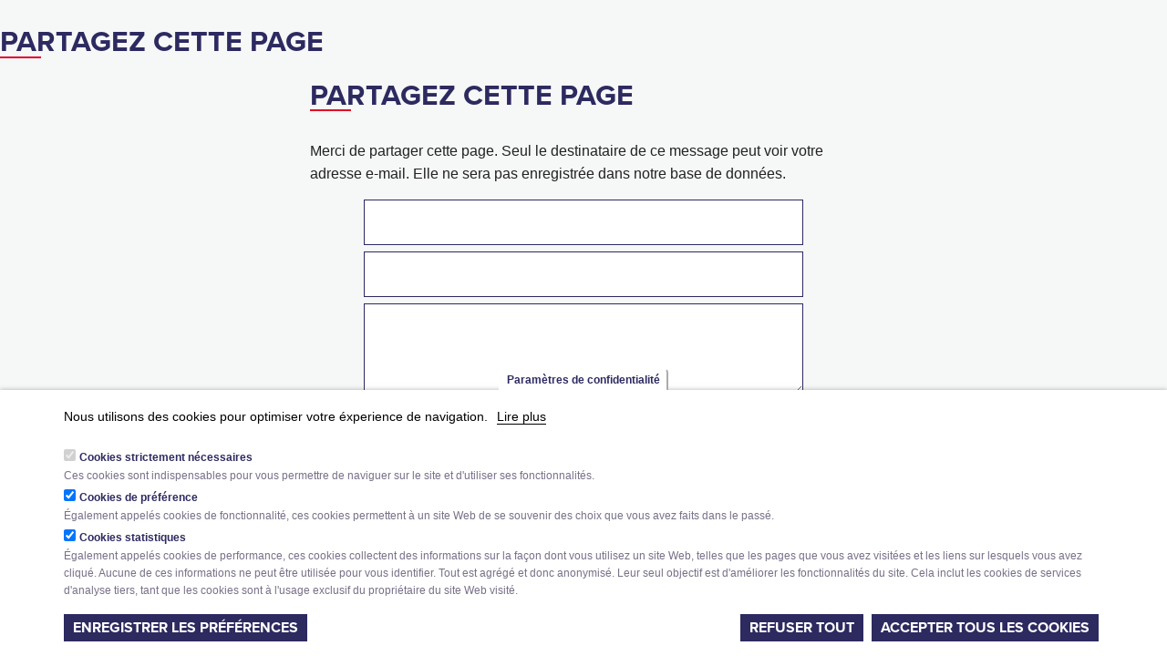

--- FILE ---
content_type: text/html; charset=utf-8
request_url: https://www.willemen.be/fr/forward?path=nouvelles&overlay=cboxnode&width=600&height=600
body_size: 8939
content:
<!DOCTYPE html>
<!--[if IEMobile 7]><html class="iem7"  lang="fr" dir="ltr"><![endif]-->
<!--[if lte IE 6]><html class="lt-ie9 lt-ie8 lt-ie7"  lang="fr" dir="ltr"><![endif]-->
<!--[if (IE 7)&(!IEMobile)]><html class="lt-ie9 lt-ie8"  lang="fr" dir="ltr"><![endif]-->
<!--[if IE 8]><html class="lt-ie9"  lang="fr" dir="ltr"><![endif]-->
<!--[if (gte IE 9)|(gt IEMobile 7)]><!--><html  lang="fr" dir="ltr" prefix="fb: http://www.facebook.com/2008/fbml og: http://ogp.me/ns# content: http://purl.org/rss/1.0/modules/content/ dc: http://purl.org/dc/terms/ foaf: http://xmlns.com/foaf/0.1/ rdfs: http://www.w3.org/2000/01/rdf-schema# sioc: http://rdfs.org/sioc/ns# sioct: http://rdfs.org/sioc/types# skos: http://www.w3.org/2004/02/skos/core# xsd: http://www.w3.org/2001/XMLSchema#"><!--<![endif]-->

<head>
    <meta charset="utf-8" />
<link rel="shortcut icon" href="https://www.willemen.be/sites/default/files/favicon_0.ico" type="image/vnd.microsoft.icon" />
<meta name="generator" content="Drupal 7 (https://www.drupal.org)" />
<link rel="canonical" href="https://www.willemen.be/fr/forward" />
<link rel="shortlink" href="https://www.willemen.be/fr/forward" />
<meta name="google-site-verification" content="AN8L4PTL5dgC9tldKsXPYw9skQq02tGUPsBx05gQUok" />
  <title>Partagez cette page | Willemen Groep</title>
  <meta http-equiv="X-UA-Compatible" content="IE=edge">
  
  <meta name="viewport" content="width=device-width">
  <meta name="format-detection" content="telephone=no">
  
  <meta http-equiv="X-UA-Compatible" content="IE=8" />
  
  <style>
@import url("https://www.willemen.be/modules/system/system.base.css?t0igw1");
</style>
<style>
@import url("https://www.willemen.be/sites/all/modules/colorbox_node/colorbox_node.css?t0igw1");
@import url("https://www.willemen.be/modules/comment/comment.css?t0igw1");
@import url("https://www.willemen.be/sites/all/modules/date/date_api/date.css?t0igw1");
@import url("https://www.willemen.be/sites/all/modules/date/date_popup/themes/datepicker.1.7.css?t0igw1");
@import url("https://www.willemen.be/sites/all/modules/date/date_repeat_field/date_repeat_field.css?t0igw1");
@import url("https://www.willemen.be/modules/field/theme/field.css?t0igw1");
@import url("https://www.willemen.be/sites/all/modules/fitvids/fitvids.css?t0igw1");
@import url("https://www.willemen.be/modules/node/node.css?t0igw1");
@import url("https://www.willemen.be/modules/search/search.css?t0igw1");
@import url("https://www.willemen.be/modules/user/user.css?t0igw1");
@import url("https://www.willemen.be/sites/all/modules/views/css/views.css?t0igw1");
</style>
<style>
@import url("https://www.willemen.be/sites/all/modules/colorbox/styles/default/colorbox_style.css?t0igw1");
@import url("https://www.willemen.be/sites/all/modules/ctools/css/ctools.css?t0igw1");
@import url("https://www.willemen.be/modules/locale/locale.css?t0igw1");
@import url("https://www.willemen.be/sites/all/modules/forward/forward.css?t0igw1");
@import url("https://www.willemen.be/sites/all/modules/eu_cookie_compliance/css/eu_cookie_compliance.css?t0igw1");
@import url("https://www.willemen.be/sites/default/files/ctools/css/ef4371c8d8c92913c2a33c776910dd57.css?t0igw1");
</style>
<style>
@import url("https://www.willemen.be/sites/all/themes/willemen/css/main.css?t0igw1");
@import url("https://www.willemen.be/sites/all/themes/willemen/css/print.css?t0igw1");
@import url("https://www.willemen.be/sites/all/themes/willemen/css/normalize.css?t0igw1");
@import url("https://www.willemen.be/sites/all/themes/willemen/css/styles.css?t0igw1");
@import url("https://www.willemen.be/sites/all/themes/willemen/css/tablet.css?t0igw1");
</style>
  <script defer="defer" src="https://www.willemen.be/sites/default/files/google_tag/language/google_tag.fr.script.js?t0igw1"></script>
<script src="https://www.willemen.be/sites/all/modules/jquery_update/replace/jquery/1.10/jquery.min.js?v=1.10.2"></script>
<script src="https://www.willemen.be/misc/jquery-extend-3.4.0.js?v=1.10.2"></script>
<script src="https://www.willemen.be/misc/jquery-html-prefilter-3.5.0-backport.js?v=1.10.2"></script>
<script src="https://www.willemen.be/misc/jquery.once.js?v=1.2"></script>
<script src="https://www.willemen.be/misc/drupal.js?t0igw1"></script>
<script src="https://www.willemen.be/sites/all/libraries/fitvids/jquery.fitvids.js?t0igw1"></script>
<script src="https://www.willemen.be/sites/all/modules/jquery_update/replace/ui/external/jquery.cookie.js?v=67fb34f6a866c40d0570"></script>
<script src="https://www.willemen.be/sites/all/modules/jquery_update/replace/misc/jquery.form.min.js?v=2.69"></script>
<script src="https://www.willemen.be/misc/ajax.js?v=7.84"></script>
<script src="https://www.willemen.be/sites/all/modules/jquery_update/js/jquery_update.js?v=0.0.1"></script>
<script src="https://www.willemen.be/sites/all/modules/fitvids/fitvids.js?t0igw1"></script>
<script src="https://www.willemen.be/sites/default/files/languages/fr_RUBwJ8E3bfcj18EZBFQdzoeBUH7IJDxAuBsFDyB-USE.js?t0igw1"></script>
<script src="https://www.willemen.be/sites/all/libraries/colorbox/jquery.colorbox-min.js?t0igw1"></script>
<script src="https://www.willemen.be/sites/all/modules/colorbox/js/colorbox.js?t0igw1"></script>
<script src="https://www.willemen.be/sites/all/modules/colorbox/styles/default/colorbox_style.js?t0igw1"></script>
<script src="https://www.willemen.be/sites/all/modules/colorbox/js/colorbox_load.js?t0igw1"></script>
<script src="https://www.willemen.be/sites/all/modules/google_analytics/googleanalytics.js?t0igw1"></script>
<script>(function(i,s,o,g,r,a,m){i["GoogleAnalyticsObject"]=r;i[r]=i[r]||function(){(i[r].q=i[r].q||[]).push(arguments)},i[r].l=1*new Date();a=s.createElement(o),m=s.getElementsByTagName(o)[0];a.async=1;a.src=g;m.parentNode.insertBefore(a,m)})(window,document,"script","https://www.google-analytics.com/analytics.js","ga");ga("create", "UA-49830429-7", {"cookieDomain":"auto"});ga("require", "displayfeatures");ga("send", "pageview");</script>
<script src="//use.typekit.net/oze2jfz.js?t0igw1"></script>
<script>loadTypeKit(); function loadTypeKit(){try{Typekit.load();}catch(e){}};</script>
<script>dataLayer = [];</script>
<script src="https://www.willemen.be/sites/all/themes/willemen/js/froogaloop.js?t0igw1"></script>
<script src="https://www.willemen.be/sites/all/themes/willemen/js/jquery.jcarousel.js?t0igw1"></script>
<script src="https://www.willemen.be/sites/all/themes/willemen/js/thumbnail-nav-slider.js?t0igw1"></script>
<script src="https://www.willemen.be/sites/all/themes/willemen/js/ie-placeholders.js?t0igw1"></script>
<script src="https://www.willemen.be/sites/all/themes/willemen/js/social-tracking.js?t0igw1"></script>
<script src="https://www.willemen.be/sites/all/themes/willemen/js/filter-tracking.js?t0igw1"></script>
<script src="https://www.willemen.be/sites/all/themes/willemen/js/general-tracking.js?t0igw1"></script>
<script src="https://www.willemen.be/sites/all/themes/willemen/js/exposed-faceted-filter.js?t0igw1"></script>
<script src="https://www.willemen.be/sites/all/themes/willemen/js/script.js?t0igw1"></script>
<script src="https://www.willemen.be/sites/all/themes/willemen/js/youtube-vimeo-Api-views_slideshow-flexslider-integration.js?t0igw1"></script>
<script src="https://www.willemen.be/misc/textarea.js?v=7.84"></script>
<script src="https://www.willemen.be/misc/progress.js?v=7.84"></script>
<script src="https://www.willemen.be/sites/all/modules/form_placeholder/form_placeholder.js?t0igw1"></script>
<script src="https://www.willemen.be/sites/all/modules/colorbox_node/colorbox_node.js?t0igw1"></script>
<script>jQuery.extend(Drupal.settings, {"basePath":"\/","pathPrefix":"fr\/","setHasJsCookie":0,"ajaxPageState":{"theme":"willemen","theme_token":"k-0f7hTVnsAp3WZeNB28ZKaF4JGP5izUeE1L24rHTnI","jquery_version":"1.10","js":{"0":1,"sites\/all\/modules\/eu_cookie_compliance\/js\/eu_cookie_compliance.min.js":1,"sites\/all\/modules\/addthis\/addthis.js":1,"public:\/\/google_tag\/language\/google_tag.fr.script.js":1,"sites\/all\/modules\/jquery_update\/replace\/jquery\/1.10\/jquery.min.js":1,"misc\/jquery-extend-3.4.0.js":1,"misc\/jquery-html-prefilter-3.5.0-backport.js":1,"misc\/jquery.once.js":1,"misc\/drupal.js":1,"sites\/all\/libraries\/fitvids\/jquery.fitvids.js":1,"sites\/all\/modules\/jquery_update\/replace\/ui\/external\/jquery.cookie.js":1,"sites\/all\/modules\/jquery_update\/replace\/misc\/jquery.form.min.js":1,"misc\/ajax.js":1,"sites\/all\/modules\/jquery_update\/js\/jquery_update.js":1,"sites\/all\/modules\/fitvids\/fitvids.js":1,"public:\/\/languages\/fr_RUBwJ8E3bfcj18EZBFQdzoeBUH7IJDxAuBsFDyB-USE.js":1,"sites\/all\/libraries\/colorbox\/jquery.colorbox-min.js":1,"sites\/all\/modules\/colorbox\/js\/colorbox.js":1,"sites\/all\/modules\/colorbox\/styles\/default\/colorbox_style.js":1,"sites\/all\/modules\/colorbox\/js\/colorbox_load.js":1,"sites\/all\/modules\/google_analytics\/googleanalytics.js":1,"1":1,"\/\/use.typekit.net\/oze2jfz.js":1,"2":1,"3":1,"sites\/all\/themes\/willemen\/js\/froogaloop.js":1,"sites\/all\/themes\/willemen\/js\/jquery.jcarousel.js":1,"sites\/all\/themes\/willemen\/js\/thumbnail-nav-slider.js":1,"sites\/all\/themes\/willemen\/js\/ie-placeholders.js":1,"sites\/all\/themes\/willemen\/js\/social-tracking.js":1,"sites\/all\/themes\/willemen\/js\/filter-tracking.js":1,"sites\/all\/themes\/willemen\/js\/general-tracking.js":1,"sites\/all\/themes\/willemen\/js\/exposed-faceted-filter.js":1,"sites\/all\/themes\/willemen\/js\/script.js":1,"sites\/all\/themes\/willemen\/js\/youtube-vimeo-Api-views_slideshow-flexslider-integration.js":1,"misc\/textarea.js":1,"misc\/progress.js":1,"sites\/all\/modules\/form_placeholder\/form_placeholder.js":1,"sites\/all\/modules\/colorbox_node\/colorbox_node.js":1},"css":{"modules\/system\/system.base.css":1,"modules\/system\/system.menus.css":1,"modules\/system\/system.messages.css":1,"modules\/system\/system.theme.css":1,"sites\/all\/modules\/colorbox_node\/colorbox_node.css":1,"modules\/comment\/comment.css":1,"sites\/all\/modules\/date\/date_api\/date.css":1,"sites\/all\/modules\/date\/date_popup\/themes\/datepicker.1.7.css":1,"sites\/all\/modules\/date\/date_repeat_field\/date_repeat_field.css":1,"modules\/field\/theme\/field.css":1,"sites\/all\/modules\/fitvids\/fitvids.css":1,"modules\/node\/node.css":1,"modules\/search\/search.css":1,"modules\/user\/user.css":1,"sites\/all\/modules\/views\/css\/views.css":1,"sites\/all\/modules\/colorbox\/styles\/default\/colorbox_style.css":1,"sites\/all\/modules\/ctools\/css\/ctools.css":1,"modules\/locale\/locale.css":1,"sites\/all\/modules\/forward\/forward.css":1,"sites\/all\/modules\/eu_cookie_compliance\/css\/eu_cookie_compliance.css":1,"public:\/\/ctools\/css\/ef4371c8d8c92913c2a33c776910dd57.css":1,"sites\/all\/themes\/willemen\/system.menus.css":1,"sites\/all\/themes\/willemen\/system.messages.css":1,"sites\/all\/themes\/willemen\/system.theme.css":1,"sites\/all\/themes\/willemen\/css\/main.css":1,"sites\/all\/themes\/willemen\/css\/print.css":1,"sites\/all\/themes\/willemen\/css\/normalize.css":1,"sites\/all\/themes\/willemen\/css\/styles.css":1,"sites\/all\/themes\/willemen\/css\/tablet.css":1}},"colorbox":{"opacity":"0.85","current":"{current} of {total}","previous":"\u00ab Prev","next":"Next \u00bb","close":"Close","maxWidth":"98%","maxHeight":"98%","fixed":true,"mobiledetect":true,"mobiledevicewidth":"480px","specificPagesDefaultValue":"admin*\nimagebrowser*\nimg_assist*\nimce*\nnode\/add\/*\nnode\/*\/edit\nprint\/*\nprintpdf\/*\nsystem\/ajax\nsystem\/ajax\/*"},"simple_instagram_feed":{"instagram_username":"willemen.groep","instagram_display_profile":1,"instagram_display_biography":1,"instagram_items":"6","instagram_items_per_row_type":0,"instagram_items_per_row_default":1,"instagram_items_per_row_l_720":6,"instagram_items_per_row_l_960":6,"instagram_items_per_row_h_960":6,"instagram_styling":"true","instagram_captions":1,"instagram_image_size":"240","instagram_lazy_load":0},"better_exposed_filters":{"views":{"contractors":{"displays":{"block":{"filters":[]}}}}},"eu_cookie_compliance":{"cookie_policy_version":"1.0.0","popup_enabled":1,"popup_agreed_enabled":0,"popup_hide_agreed":0,"popup_clicking_confirmation":false,"popup_scrolling_confirmation":false,"popup_html_info":"\u003Cbutton type=\u0022button\u0022 class=\u0022eu-cookie-withdraw-tab\u0022\u003EParam\u00e8tres de confidentialit\u00e9\u003C\/button\u003E\n\u003Cdiv class=\u0022eu-cookie-compliance-banner eu-cookie-compliance-banner-info eu-cookie-compliance-banner--categories\u0022\u003E\n  \u003Cdiv class=\u0022popup-content info\u0022\u003E\n        \u003Cdiv id=\u0022popup-text\u0022\u003E\n      \u003Ch2\u003ENous utilisons des cookies pour optimiser votre \u00e9xperience de navigation.\u003C\/h2\u003E\n              \u003Cbutton type=\u0022button\u0022 class=\u0022find-more-button eu-cookie-compliance-more-button\u0022\u003ELire plus\u003C\/button\u003E\n          \u003C\/div\u003E\n          \u003Cdiv id=\u0022eu-cookie-compliance-categories\u0022 class=\u0022eu-cookie-compliance-categories\u0022\u003E\n                  \u003Cdiv class=\u0022eu-cookie-compliance-category\u0022\u003E\n            \u003Cdiv\u003E\n              \u003Cinput type=\u0022checkbox\u0022 name=\u0022cookie-categories\u0022 id=\u0022cookie-category-strictly-necessary-cookies\u0022\n                     value=\u0022strictly_necessary_cookies\u0022\n                     checked                     disabled \u003E\n              \u003Clabel for=\u0022cookie-category-strictly-necessary-cookies\u0022\u003ECookies strictement n\u00e9cessaires\u003C\/label\u003E\n            \u003C\/div\u003E\n                      \u003Cdiv class=\u0022eu-cookie-compliance-category-description\u0022\u003ECes cookies sont indispensables pour vous permettre de naviguer sur le site et d\u0026#039;utiliser ses fonctionnalit\u00e9s.\u003C\/div\u003E\n                  \u003C\/div\u003E\n                  \u003Cdiv class=\u0022eu-cookie-compliance-category\u0022\u003E\n            \u003Cdiv\u003E\n              \u003Cinput type=\u0022checkbox\u0022 name=\u0022cookie-categories\u0022 id=\u0022cookie-category-preferences-cookies\u0022\n                     value=\u0022preferences_cookies\u0022\n                     checked                      \u003E\n              \u003Clabel for=\u0022cookie-category-preferences-cookies\u0022\u003ECookies de pr\u00e9f\u00e9rence\u003C\/label\u003E\n            \u003C\/div\u003E\n                      \u003Cdiv class=\u0022eu-cookie-compliance-category-description\u0022\u003E\u00c9galement appel\u00e9s cookies de fonctionnalit\u00e9, ces cookies permettent \u00e0 un site Web de se souvenir des choix que vous avez faits dans le pass\u00e9.\u003C\/div\u003E\n                  \u003C\/div\u003E\n                  \u003Cdiv class=\u0022eu-cookie-compliance-category\u0022\u003E\n            \u003Cdiv\u003E\n              \u003Cinput type=\u0022checkbox\u0022 name=\u0022cookie-categories\u0022 id=\u0022cookie-category-statistics-cookies\u0022\n                     value=\u0022statistics_cookies\u0022\n                     checked                      \u003E\n              \u003Clabel for=\u0022cookie-category-statistics-cookies\u0022\u003ECookies statistiques\u003C\/label\u003E\n            \u003C\/div\u003E\n                      \u003Cdiv class=\u0022eu-cookie-compliance-category-description\u0022\u003E\u00c9galement appel\u00e9s cookies de performance, ces cookies collectent des informations sur la fa\u00e7on dont vous utilisez un site Web, telles que les pages que vous avez visit\u00e9es et les liens sur lesquels vous avez cliqu\u00e9. Aucune de ces informations ne peut \u00eatre utilis\u00e9e pour vous identifier. Tout est agr\u00e9g\u00e9 et donc anonymis\u00e9. Leur seul objectif est d\u0027am\u00e9liorer les fonctionnalit\u00e9s du site. Cela inclut les cookies de services d\u0027analyse tiers, tant que les cookies sont \u00e0 l\u0027usage exclusif du propri\u00e9taire du site Web visit\u00e9.\u003C\/div\u003E\n                  \u003C\/div\u003E\n                          \u003Cdiv class=\u0022eu-cookie-compliance-categories-buttons\u0022\u003E\n            \u003Cbutton type=\u0022button\u0022\n                    class=\u0022eu-cookie-compliance-save-preferences-button\u0022\u003EEnregistrer les pr\u00e9f\u00e9rences\u003C\/button\u003E\n          \u003C\/div\u003E\n              \u003C\/div\u003E\n    \n    \u003Cdiv id=\u0022popup-buttons\u0022 class=\u0022eu-cookie-compliance-has-categories\u0022\u003E\n            \u003Cbutton type=\u0027button\u0027 class=\u0027eu-cookie-compliance-default-button eu-cookie-compliance-reject-button\u0027\u003ERefuser tout      \u003C\/button\u003E\n            \u003Cbutton type=\u0022button\u0022 class=\u0022agree-button eu-cookie-compliance-default-button\u0022\u003EAccepter tous les cookies\u003C\/button\u003E\n              \u003Cbutton type=\u0022button\u0022 class=\u0022eu-cookie-withdraw-button eu-cookie-compliance-hidden\u0022 \u003ERetirer l\u0027autorisation\u003C\/button\u003E\n          \u003C\/div\u003E\n  \u003C\/div\u003E\n\u003C\/div\u003E","use_mobile_message":false,"mobile_popup_html_info":"  \u003Cbutton type=\u0022button\u0022 class=\u0022eu-cookie-withdraw-tab\u0022\u003EParam\u00e8tres de confidentialit\u00e9\u003C\/button\u003E\n\u003Cdiv class=\u0022eu-cookie-compliance-banner eu-cookie-compliance-banner-info eu-cookie-compliance-banner--categories\u0022\u003E\n  \u003Cdiv class=\u0022popup-content info\u0022\u003E\n        \u003Cdiv id=\u0022popup-text\u0022\u003E\n                    \u003Cbutton type=\u0022button\u0022 class=\u0022find-more-button eu-cookie-compliance-more-button\u0022\u003ELire plus\u003C\/button\u003E\n          \u003C\/div\u003E\n          \u003Cdiv id=\u0022eu-cookie-compliance-categories\u0022 class=\u0022eu-cookie-compliance-categories\u0022\u003E\n                  \u003Cdiv class=\u0022eu-cookie-compliance-category\u0022\u003E\n            \u003Cdiv\u003E\n              \u003Cinput type=\u0022checkbox\u0022 name=\u0022cookie-categories\u0022 id=\u0022cookie-category-strictly-necessary-cookies\u0022\n                     value=\u0022strictly_necessary_cookies\u0022\n                     checked                     disabled \u003E\n              \u003Clabel for=\u0022cookie-category-strictly-necessary-cookies\u0022\u003ECookies strictement n\u00e9cessaires\u003C\/label\u003E\n            \u003C\/div\u003E\n                      \u003Cdiv class=\u0022eu-cookie-compliance-category-description\u0022\u003ECes cookies sont indispensables pour vous permettre de naviguer sur le site et d\u0026#039;utiliser ses fonctionnalit\u00e9s.\u003C\/div\u003E\n                  \u003C\/div\u003E\n                  \u003Cdiv class=\u0022eu-cookie-compliance-category\u0022\u003E\n            \u003Cdiv\u003E\n              \u003Cinput type=\u0022checkbox\u0022 name=\u0022cookie-categories\u0022 id=\u0022cookie-category-preferences-cookies\u0022\n                     value=\u0022preferences_cookies\u0022\n                     checked                      \u003E\n              \u003Clabel for=\u0022cookie-category-preferences-cookies\u0022\u003ECookies de pr\u00e9f\u00e9rence\u003C\/label\u003E\n            \u003C\/div\u003E\n                      \u003Cdiv class=\u0022eu-cookie-compliance-category-description\u0022\u003E\u00c9galement appel\u00e9s cookies de fonctionnalit\u00e9, ces cookies permettent \u00e0 un site Web de se souvenir des choix que vous avez faits dans le pass\u00e9.\u003C\/div\u003E\n                  \u003C\/div\u003E\n                  \u003Cdiv class=\u0022eu-cookie-compliance-category\u0022\u003E\n            \u003Cdiv\u003E\n              \u003Cinput type=\u0022checkbox\u0022 name=\u0022cookie-categories\u0022 id=\u0022cookie-category-statistics-cookies\u0022\n                     value=\u0022statistics_cookies\u0022\n                     checked                      \u003E\n              \u003Clabel for=\u0022cookie-category-statistics-cookies\u0022\u003ECookies statistiques\u003C\/label\u003E\n            \u003C\/div\u003E\n                      \u003Cdiv class=\u0022eu-cookie-compliance-category-description\u0022\u003E\u00c9galement appel\u00e9s cookies de performance, ces cookies collectent des informations sur la fa\u00e7on dont vous utilisez un site Web, telles que les pages que vous avez visit\u00e9es et les liens sur lesquels vous avez cliqu\u00e9. Aucune de ces informations ne peut \u00eatre utilis\u00e9e pour vous identifier. Tout est agr\u00e9g\u00e9 et donc anonymis\u00e9. Leur seul objectif est d\u0027am\u00e9liorer les fonctionnalit\u00e9s du site. Cela inclut les cookies de services d\u0027analyse tiers, tant que les cookies sont \u00e0 l\u0027usage exclusif du propri\u00e9taire du site Web visit\u00e9.\u003C\/div\u003E\n                  \u003C\/div\u003E\n                          \u003Cdiv class=\u0022eu-cookie-compliance-categories-buttons\u0022\u003E\n            \u003Cbutton type=\u0022button\u0022\n                    class=\u0022eu-cookie-compliance-save-preferences-button\u0022\u003EEnregistrer les pr\u00e9f\u00e9rences\u003C\/button\u003E\n          \u003C\/div\u003E\n              \u003C\/div\u003E\n    \n    \u003Cdiv id=\u0022popup-buttons\u0022 class=\u0022eu-cookie-compliance-has-categories\u0022\u003E\n            \u003Cbutton type=\u0027button\u0027 class=\u0027eu-cookie-compliance-default-button eu-cookie-compliance-reject-button\u0027\u003ERefuser tout      \u003C\/button\u003E\n            \u003Cbutton type=\u0022button\u0022 class=\u0022agree-button eu-cookie-compliance-default-button\u0022\u003EAccepter tous les cookies\u003C\/button\u003E\n              \u003Cbutton type=\u0022button\u0022 class=\u0022eu-cookie-withdraw-button eu-cookie-compliance-hidden\u0022 \u003ERetirer l\u0027autorisation\u003C\/button\u003E\n          \u003C\/div\u003E\n  \u003C\/div\u003E\n\u003C\/div\u003E\n","mobile_breakpoint":"768","popup_html_agreed":"\u003Cdiv\u003E\n  \u003Cdiv class=\u0022popup-content agreed\u0022\u003E\n    \u003Cdiv id=\u0022popup-text\u0022\u003E\n      \u003Ch2\u003EMerci d\u0027avoir accept\u00e9 les cookies\u003C\/h2\u003E\n\u003Cp\u003EVous pouvez maintenant masquer ce message ou obtenir plus d\u0027informations sur les cookies.\u003C\/p\u003E\n    \u003C\/div\u003E\n    \u003Cdiv id=\u0022popup-buttons\u0022\u003E\n      \u003Cbutton type=\u0022button\u0022 class=\u0022hide-popup-button eu-cookie-compliance-hide-button\u0022\u003EMasquer\u003C\/button\u003E\n              \u003Cbutton type=\u0022button\u0022 class=\u0022find-more-button eu-cookie-compliance-more-button-thank-you\u0022 \u003EPlus d\u0027informations\u003C\/button\u003E\n          \u003C\/div\u003E\n  \u003C\/div\u003E\n\u003C\/div\u003E","popup_use_bare_css":false,"popup_height":"auto","popup_width":"100%","popup_delay":1000,"popup_link":"\/fr\/privacy","popup_link_new_window":1,"popup_position":null,"fixed_top_position":1,"popup_language":"fr","store_consent":false,"better_support_for_screen_readers":0,"reload_page":0,"domain":"","domain_all_sites":1,"popup_eu_only_js":0,"cookie_lifetime":"100","cookie_session":false,"disagree_do_not_show_popup":0,"method":"categories","allowed_cookies":"","withdraw_markup":"\u003Cbutton type=\u0022button\u0022 class=\u0022eu-cookie-withdraw-tab\u0022\u003EParam\u00e8tres de confidentialit\u00e9\u003C\/button\u003E\n\u003Cdiv class=\u0022eu-cookie-withdraw-banner\u0022\u003E\n  \u003Cdiv class=\u0022popup-content info\u0022\u003E\n    \u003Cdiv id=\u0022popup-text\u0022\u003E\n      \u003Ch2\u003ENous utilisons des cookies sur ce site pour am\u00e9liorer votre exp\u00e9rience d\u0027utilisateur\u003C\/h2\u003E\n\u003Cp\u003EVous nous avez donn\u00e9 la permission de cr\u00e9er des cookies.\u003C\/p\u003E\n    \u003C\/div\u003E\n    \u003Cdiv id=\u0022popup-buttons\u0022\u003E\n      \u003Cbutton type=\u0022button\u0022 class=\u0022eu-cookie-withdraw-button\u0022\u003ERetirer l\u0027autorisation\u003C\/button\u003E\n    \u003C\/div\u003E\n  \u003C\/div\u003E\n\u003C\/div\u003E\n","withdraw_enabled":1,"withdraw_button_on_info_popup":0,"cookie_categories":["strictly_necessary_cookies","preferences_cookies","statistics_cookies"],"cookie_categories_details":{"strictly_necessary_cookies":{"weight":0,"machine_name":"strictly_necessary_cookies","label":"Cookies strictement n\u00e9cessaires","description":"Ces cookies sont indispensables pour vous permettre de naviguer sur le site et d\u0026#039;utiliser ses fonctionnalit\u00e9s.","checkbox_default_state":"required"},"preferences_cookies":{"weight":0,"machine_name":"preferences_cookies","label":"Cookies de pr\u00e9f\u00e9rence","description":"\u00c9galement appel\u00e9s cookies de fonctionnalit\u00e9, ces cookies permettent \u00e0 un site Web de se souvenir des choix que vous avez faits dans le pass\u00e9.","checkbox_default_state":"checked"},"statistics_cookies":{"weight":0,"machine_name":"statistics_cookies","label":"Cookies statistiques","description":"\u00c9galement appel\u00e9s cookies de performance, ces cookies collectent des informations sur la fa\u00e7on dont vous utilisez un site Web, telles que les pages que vous avez visit\u00e9es et les liens sur lesquels vous avez cliqu\u00e9. Aucune de ces informations ne peut \u00eatre utilis\u00e9e pour vous identifier. Tout est agr\u00e9g\u00e9 et donc anonymis\u00e9. Leur seul objectif est d\u0027am\u00e9liorer les fonctionnalit\u00e9s du site. Cela inclut les cookies de services d\u0027analyse tiers, tant que les cookies sont \u00e0 l\u0027usage exclusif du propri\u00e9taire du site Web visit\u00e9.","checkbox_default_state":"checked"}},"enable_save_preferences_button":1,"cookie_name":"","cookie_value_disagreed":"0","cookie_value_agreed_show_thank_you":"1","cookie_value_agreed":"2","containing_element":"body","automatic_cookies_removal":"","close_button_action":"close_banner"},"fitvids":{"custom_domains":[],"selectors":["body"],"simplifymarkup":1},"googleanalytics":{"trackOutbound":1,"trackMailto":1,"trackDownload":1,"trackDownloadExtensions":"7z|aac|arc|arj|asf|asx|avi|bin|csv|doc(x|m)?|dot(x|m)?|exe|flv|gif|gz|gzip|hqx|jar|jpe?g|js|mp(2|3|4|e?g)|mov(ie)?|msi|msp|pdf|phps|png|ppt(x|m)?|pot(x|m)?|pps(x|m)?|ppam|sld(x|m)?|thmx|qtm?|ra(m|r)?|sea|sit|tar|tgz|torrent|txt|wav|wma|wmv|wpd|xls(x|m|b)?|xlt(x|m)|xlam|xml|z|zip","trackColorbox":1},"ajax":{"cboxSubmit":{"callback":"forward_js_submit","wrapper":"cboxNodeWrapper","method":"replaceWith","effect":"fade","event":"mousedown","keypress":true,"prevent":"click","url":"\/fr\/system\/ajax","submit":{"_triggering_element_name":"op","_triggering_element_value":"Envoyer le message"}}},"urlIsAjaxTrusted":{"\/fr\/system\/ajax":true,"\/fr\/forward?path=nouvelles\u0026overlay=cboxnode\u0026width=600\u0026height=600":true},"form_placeholder":{"fallback_support":false,"include":".webform-client-form *","exclude":"","required_indicator":"leave"},"colorbox_node":{"width":"600px","height":"600px"}});</script>
      <!--[if lt IE 9]>
    <script src="/sites/all/themes/zen/js/html5-respond.js"></script>
    <![endif]-->
      
    
         <meta name="viewport" content="width=device-width">
 <meta name="format-detection" content="telephone=no">
 <!-- Facebook Pixel Code -->
   <script>
   //!function(f,b,e,v,n,t,s){if(f.fbq)return;n=f.fbq=function(){n.callMethod?
   //n.callMethod.apply(n,arguments):n.queue.push(arguments)};if(!f._fbq)f._fbq=n;
   //n.push=n;n.loaded=!0;n.version='2.0';n.queue=[];t=b.createElement(e);t.async=!0;
   //t.src=v;s=b.getElementsByTagName(e)[0];s.parentNode.insertBefore(t,s)}(window,
   //document,'script','https://connect.facebook.net/en_US/fbevents.js');
   //fbq('init', '700432463470438'); // Insert your pixel ID here.
   //fbq('track', 'PageView');
   </script>
   <!--<noscript><img height="1" width="1" style="display:none"
   src="https://www.facebook.com/tr?id=700432463470438&ev=PageView&noscript=1"
   /></noscript>-->
 <!-- DO NOT MODIFY -->
 <!-- End Facebook Pixel Code -->
</head>
<body class="html not-front not-logged-in one-sidebar sidebar-second page-forward i18n-fr section-forward " >
  
<script type="text/javascript" src=
"https://cdnjs.cloudflare.com/ajax/libs/jquery-cookie/1.4.1/jquery.cookie.min.js">
    </script>
<script>
  window.fbAsyncInit = function() {
    if(Drupal.eu_cookie_compliance.hasAgreed('statistics_cookies')) {
      FB.init({
        appId      : '3475141389183828',
        xfbml      : true,
        version    : 'v13.0'
      });
      FB.AppEvents.logPageView();
    }
  };
 
</script>

    <div class="region region-page-top">
    <noscript aria-hidden="true"><iframe src="https://www.googletagmanager.com/ns.html?id=GTM-5PV2GM"
 height="0" width="0" style="display:none;visibility:hidden"></iframe></noscript>   
  </div>
  <div class="me-forward">
        <h1 class="me-page-title me-projects-title">Partagez cette page</h1>
	
<div id="cboxNodeWrapper">

<form action="/fr/forward?path=nouvelles&amp;overlay=cboxnode&amp;width=600&amp;height=600" method="post" id="forward-form" accept-charset="UTF-8"><div><h1>Partagez cette page</h1><div id="edit-instructions" class="form-item form-type-item">
 <p>Merci de partager cette page. Seul le destinataire de ce message peut voir votre adresse e-mail. Elle ne sera pas enregistrée dans notre base de données.</p>
</div>
<div class="form-item form-type-textfield form-item-email">
  <label for="edit-email">Votre e-mail <span class="form-required" title="Ce champ est requis.">*</span></label>
 <input type="text" id="edit-email" name="email" value="" size="58" maxlength="256" class="form-text required" />
</div>
<div class="form-item form-type-textfield form-item-name">
  <label for="edit-name">Vortre nom <span class="form-required" title="Ce champ est requis.">*</span></label>
 <input type="text" id="edit-name" name="name" value="" size="58" maxlength="256" class="form-text required" />
</div>
<div class="form-item form-type-textarea form-item-recipients">
  <label for="edit-recipients">Envoyer à <span class="form-required" title="Ce champ est requis.">*</span></label>
 <div class="form-textarea-wrapper resizable"><textarea id="edit-recipients" name="recipients" cols="50" rows="5" class="form-textarea required"></textarea></div>
<div class="description">Entrez plusieurs adresses sur des lignes séparées ou séparez-les par des virgules.</div>
</div>
<div id="edit-page" class="form-item form-type-item">
  <label for="edit-page">You are going to email the following </label>
 <a href="/fr/nouvelles">news</a>
</div>
<div id="edit-subject" class="form-item form-type-item">
  <label for="edit-subject">Message Subject </label>
 (Votre nom) a partagé une page de Willemen Groep.be avec vous
</div>
<div id="edit-body" class="form-item form-type-item">
  <label for="edit-body">Message Body </label>
 (Votre nom) pense que cette page du site Web du Willemen Groep pourrait vous intéresser.
</div>
<input type="hidden" name="path" value="news" />
<input type="hidden" name="path_cid" value="" />
<input type="hidden" name="forward_footer" value=" " />
<input type="hidden" name="form_build_id" value="form--hX8uQtmCny6Wwnx9fQcUxikOVRsdX8NHSXeGHE1lWQ" />
<input type="hidden" name="form_id" value="forward_form" />
<div class="form-actions form-wrapper" id="edit-actions"><input type="submit" id="cboxSubmit" name="op" value="Envoyer le message" class="form-submit" /></div></div></form></div></div>
  <script>window.eu_cookie_compliance_cookie_name = "";</script>
<script defer="defer" src="https://www.willemen.be/sites/all/modules/eu_cookie_compliance/js/eu_cookie_compliance.min.js?t0igw1"></script>
<script src="https://www.willemen.be/sites/all/modules/addthis/addthis.js?t0igw1"></script>
  <script>window.onload = function () {

    if(Drupal.eu_cookie_compliance.hasAgreed('statistics_cookies')) {
      !function(f,b,e,v,n,t,s){if(f.fbq)return;n=f.fbq=function(){n.callMethod?
      n.callMethod.apply(n,arguments):n.queue.push(arguments)};if(!f._fbq)f._fbq=n;
      n.push=n;n.loaded=!0;n.version='2.0';n.queue=[];t=b.createElement(e);t.async=!0;
      t.src=v;s=b.getElementsByTagName(e)[0];s.parentNode.insertBefore(t,s)}(window,
      document,'script','https://connect.facebook.net/en_US/fbevents.js');
      fbq('init', '700432463470438'); // Insert your pixel ID here.
      fbq('track', 'PageView');

      (function(d, s, id){
        var js, fjs = d.getElementsByTagName(s)[0];
        if (d.getElementById(id)) {return;}
        js = d.createElement(s); js.id = id;
        js.src = "https://connect.facebook.net/en_US/sdk.js";
        fjs.parentNode.insertBefore(js, fjs);
      }(document, 'script', 'facebook-jssdk'));
    }

    if (!Drupal.eu_cookie_compliance.hasAgreed('statistics_cookies')){
      window['ga-disable-UA-49830429-7'] = true;

      removeCookies(['_ga','_gat','_gid','__atuvc', '__atuvs']);
    }

    if (!Drupal.eu_cookie_compliance.hasAgreed('preferences_cookies')){
      removeCookies(['newsFilters','projectsFilters']);
    }
  }

  function removeCookies(cookies) {
    // Check each cookie and try to remove it if it's not allowed.
    for (var i in cookies) {
          var hostname = window.location.hostname;
          var cookieRemoved = false;
          var index = 0;
          var cookie = cookies[i];

          while (!cookieRemoved && hostname !== '') {
            if (window.jQuery) {
              // Attempt to remove.
              cookieRemoved = window.jQuery.removeCookie(cookie, { domain: '.' + hostname, path: '/' });
              if (!cookieRemoved) {
                cookieRemoved = window.jQuery.removeCookie(cookie, { domain: hostname, path: '/' });
              }

              index = hostname.indexOf('.');

              // We can be on a sub-domain, so keep checking the main domain as well.
              hostname = (index === -1) ? '' : hostname.substring(index + 1);
            }            
          }

          // Some jQuery Cookie versions don't remove cookies well.  Try again
          // using plain js.
          if (!cookieRemoved) {
            document.cookie = cookie + '=; expires=Thu, 01 Jan 1970 00:00:01 GMT; path=/;';
          }
      }
  }
  </script>
</body>
</html>


--- FILE ---
content_type: application/javascript
request_url: https://www.willemen.be/sites/default/files/languages/fr_RUBwJ8E3bfcj18EZBFQdzoeBUH7IJDxAuBsFDyB-USE.js?t0igw1
body_size: 5553
content:
Drupal.locale = { 'pluralFormula': function ($n) { return Number(($n>1)); }, 'strings': {"":{"An AJAX HTTP error occurred.":"Une erreur HTTP AJAX s\u0027est produite.","HTTP Result Code: !status":"Code de statut HTTP : !status","An AJAX HTTP request terminated abnormally.":"Une requ\u00eate HTTP AJAX s\u0027est termin\u00e9e anormalement.","Debugging information follows.":"Informations de d\u00e9bogage ci-dessous.","Path: !uri":"Chemin : !uri","StatusText: !statusText":"StatusText: !statusText","ResponseText: !responseText":"ResponseText : !responseText","ReadyState: !readyState":"ReadyState : !readyState","Hide":"Masquer","Show":"Afficher","Show shortcuts":"Afficher les raccourcis","Hide shortcuts":"Cacher les raccourcis","(active tab)":"(onglet actif)","Re-order rows by numerical weight instead of dragging.":"R\u00e9-ordonner les lignes avec des poids num\u00e9riques plut\u00f4t qu\u0027en les d\u00e9pla\u00e7ant.","Show row weights":"Afficher le poids des lignes","Hide row weights":"Cacher le poids des lignes","Drag to re-order":"Cliquer-d\u00e9poser pour r\u00e9-organiser","Changes made in this table will not be saved until the form is submitted.":"Les changements effectu\u00e9s dans ce tableau ne seront pris en compte que lorsque la configuration aura \u00e9t\u00e9 enregistr\u00e9e.","Enabled":"Activ\u00e9","Fri":"ven","Friday":"Vendredi","Disabled":"D\u00e9sactiv\u00e9","Status":"Statut","This field is required.":"Ce champ est requis.","Published":"Publi\u00e9","Autocomplete popup":"Popup d\u0027auto-compl\u00e9tion","Searching for matches...":"Recherche de correspondances...","Hide summary":"Masquer le r\u00e9sum\u00e9","Edit summary":"Modifier le r\u00e9sum\u00e9","Please wait...":"Veuillez patienter...","The selected file %filename cannot be uploaded. Only files with the following extensions are allowed: %extensions.":"Le fichier s\u00e9lectionn\u00e9 %filename ne peut pas \u00eatre transf\u00e9r\u00e9. Seulement les fichiers avec les extensions suivantes sont permis : %extensions.","Not in menu":"Pas dans le menu","New revision":"Nouvelle r\u00e9vision","No revision":"Aucune r\u00e9vision","By @name on @date":"Par @name le @date","By @name":"Par @name","Not published":"Non publi\u00e9","Alias: @alias":"Alias : @alias","No alias":"Aucun alias","@number comments per page":"@number commentaires par page","Edit":"Modifier","Customize dashboard":"Personnaliser le tableau de bord","Requires a title":"Titre obligatoire","Don\u0027t display post information":"Ne pas afficher les informations de la contribution","Configure":"Configurer","Mon":"lun","Monday":"Lundi","Size":"Taille","Done":"Termin\u00e9","Select all rows in this table":"S\u00e9lectionner toutes les lignes du tableau","Deselect all rows in this table":"D\u00e9s\u00e9lectionner toutes les lignes du tableau","This permission is inherited from the authenticated user role.":"Ce droit est h\u00e9rit\u00e9e du r\u00f4le de l\u0027utilisateur authentifi\u00e9.","Other":"Autre","Add":"Ajouter","OK":"OK","Cancel":"Annuler","Submit":"Envoyer","Remove group":"Supprimer le groupe","Apply (all displays)":"Appliquer (tous les affichages)","Revert to default":"R\u00e9tablir par d\u00e9faut","Apply (this display)":"Appliquer (cet affichage)","Not restricted":"Non restreint","Restricted to certain pages":"R\u00e9serv\u00e9 \u00e0 certaines pages","Not customizable":"Non personnalisable","The changes to these blocks will not be saved until the \u003Cem\u003ESave blocks\u003C\/em\u003E button is clicked.":"N\u0027oubliez pas de cliquer sur \u003Cem\u003EEnregistrer les blocs\u003C\/em\u003E pour confirmer les modifications apport\u00e9es ici.","The block cannot be placed in this region.":"Le bloc ne peut pas \u00eatre plac\u00e9 dans cette r\u00e9gion.","Select":"S\u00e9lectionner","Tuesday":"Mardi","Tue":"mar","Sunday":"Dimanche","Wednesday":"Mercredi","Thursday":"Jeudi","Saturday":"Samedi","Filename":"Nom du fichier","Wed":"mer","Next":"Suivant","Pause":"Pause","N\/A":"N\/A","none":"aucun(e)","all":"tout","Thu":"jeu","Flag translations as outdated":"P\u00e9rimer toutes les traductions","Needs to be updated":"N\u00e9cessite une mise \u00e0 jour","Does not need to be updated":"Ne n\u00e9cessite aucune mise \u00e0 jour","Resume":"Reprendre","There was no action specified.":"Il n\u0027y avait pas d\u0027action sp\u00e9cifi\u00e9e.","An invalid integer was specified for slideNum.":"Un entier invalide \u00e9tait sp\u00e9cifi\u00e9 pour slideNum.","An invalid action \u0022!action\u0022 was specified.":"Une action invalide \u0022!action\u0022 \u00e9tait sp\u00e9cifi\u00e9e.","Update Advanced Option":"Mettre \u00e0 jour l\u0027Option Avanc\u00e9e","Applied Options":"Options appliqu\u00e9es","Feb":"f\u00e9v","@count year from now":"@count ann\u00e9e \u00e0 partir de maintenant","@count years from now":"@count ann\u00e9es \u00e0 partir de maintenant","Prev":"Pr\u00e9c.","Today":"Aujourd\u0027hui","January":"janvier","February":"F\u00e9vrier","March":"mars","April":"avril","May":"mai","June":"juin","July":"juillet","August":"ao\u00fbt","September":"septembre","October":"octobre","November":"novembre","December":"d\u00e9cembre","Jan":"jan","Mar":"mar","Apr":"avr","Jun":"juin","Jul":"juil","Aug":"ao\u00fb","Sep":"sep","Oct":"oct","Nov":"nov","Dec":"d\u00e9c","Sun":"dim","Sat":"sam","Su":"Di","Mo":"Lu","Tu":"Ma","We":"Me","Th":"Je","Fr":"Ve","Sa":"Sa","mm\/dd\/yy":"dd\/mm\/yy","@label: @value":"@label: @value","Using defaults":"Utiliser les param\u00e8tres par d\u00e9faut.","Select All":"S\u00e9lectionner tout"}} };

--- FILE ---
content_type: application/javascript
request_url: https://www.willemen.be/sites/all/themes/willemen/js/exposed-faceted-filter.js?t0igw1
body_size: 2092
content:
/**
 * @file
 * A JavaScript file for the theme.
 *
 * In order for this JavaScript to be loaded on pages, see the instructions in
 * the README.txt next to this file.
 */

// JavaScript should be made compatible with libraries other than jQuery by
// wrapping it with an "anonymous closure". See:
// - https://drupal.org/node/1446420
// - http://www.adequatelygood.com/2010/3/JavaScript-Module-Pattern-In-Depth
(function ($, Drupal, window, document, undefined) {


// To understand behaviors, see https://drupal.org/node/756722#behaviors
Drupal.behaviors.exposed_faceted_filter = {
  attach: function(context, settings) {

    function isJson(str) {
        try {
            JSON.parse(str);
        } catch (e) {
            return false;
        }
        return true;
    }

    $('#views-exposed-form-jobs-page-1').ajaxComplete(function(event, xhr, settings) {
        if(typeof(xhr) != 'undefined' && xhr != null && isJson(xhr.response)) {
            limitFilterOptions(JSON.parse(xhr.response)[0]['settings']['willemen_node']['used_tids']);
        }
    });

    $('#views-exposed-form-jobs-page').ajaxComplete(function(event, xhr, settings) {
        if(typeof(xhr) != 'undefined' && xhr != null && isJson(xhr.response)) {
            limitFilterOptions(JSON.parse(xhr.response)[0]['settings']['willemen_node']['used_tids']);
        }
    });

    $(document).ready(function() {
        if(typeof(Drupal.settings.willemen_node) != 'undefined' && Drupal.settings.willemen_node != null) {
            limitFilterOptions(Drupal.settings.willemen_node.used_tids);
        }
    });
    function limitFilterOptions(used_tids) {
        $("input[type='checkbox']").parent('div').hide();

        $("input[name='language[]']").parent('div').show();
        used_tids.forEach(function(value, index, array) {
            $("input[value='"+value+"']").parent('div').show();
        });
        $(".form-item-field-spontane-solicitatie-value input").each(function(index, el) {
            $(this).parent('div').show();
        });    
    }
  }
};


})(jQuery, Drupal, this, this.document);